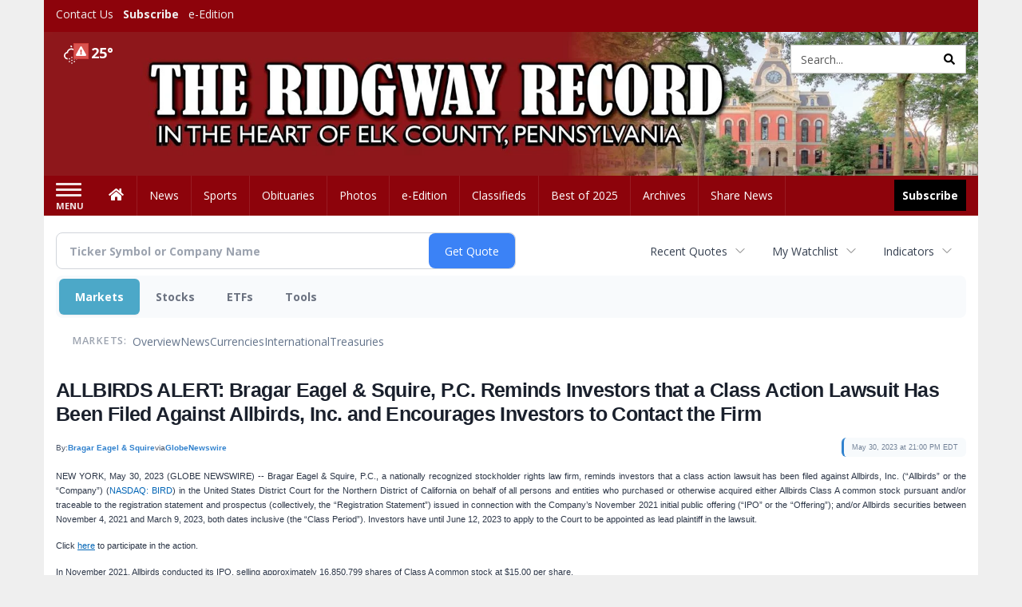

--- FILE ---
content_type: text/html; charset=utf-8
request_url: https://www.google.com/recaptcha/enterprise/anchor?ar=1&k=6LdF3BEhAAAAAEQUmLciJe0QwaHESwQFc2vwCWqh&co=aHR0cHM6Ly9idXNpbmVzcy5yaWRnd2F5cmVjb3JkLmNvbTo0NDM.&hl=en&v=PoyoqOPhxBO7pBk68S4YbpHZ&size=invisible&anchor-ms=20000&execute-ms=30000&cb=8r8vzde2wyza
body_size: 48706
content:
<!DOCTYPE HTML><html dir="ltr" lang="en"><head><meta http-equiv="Content-Type" content="text/html; charset=UTF-8">
<meta http-equiv="X-UA-Compatible" content="IE=edge">
<title>reCAPTCHA</title>
<style type="text/css">
/* cyrillic-ext */
@font-face {
  font-family: 'Roboto';
  font-style: normal;
  font-weight: 400;
  font-stretch: 100%;
  src: url(//fonts.gstatic.com/s/roboto/v48/KFO7CnqEu92Fr1ME7kSn66aGLdTylUAMa3GUBHMdazTgWw.woff2) format('woff2');
  unicode-range: U+0460-052F, U+1C80-1C8A, U+20B4, U+2DE0-2DFF, U+A640-A69F, U+FE2E-FE2F;
}
/* cyrillic */
@font-face {
  font-family: 'Roboto';
  font-style: normal;
  font-weight: 400;
  font-stretch: 100%;
  src: url(//fonts.gstatic.com/s/roboto/v48/KFO7CnqEu92Fr1ME7kSn66aGLdTylUAMa3iUBHMdazTgWw.woff2) format('woff2');
  unicode-range: U+0301, U+0400-045F, U+0490-0491, U+04B0-04B1, U+2116;
}
/* greek-ext */
@font-face {
  font-family: 'Roboto';
  font-style: normal;
  font-weight: 400;
  font-stretch: 100%;
  src: url(//fonts.gstatic.com/s/roboto/v48/KFO7CnqEu92Fr1ME7kSn66aGLdTylUAMa3CUBHMdazTgWw.woff2) format('woff2');
  unicode-range: U+1F00-1FFF;
}
/* greek */
@font-face {
  font-family: 'Roboto';
  font-style: normal;
  font-weight: 400;
  font-stretch: 100%;
  src: url(//fonts.gstatic.com/s/roboto/v48/KFO7CnqEu92Fr1ME7kSn66aGLdTylUAMa3-UBHMdazTgWw.woff2) format('woff2');
  unicode-range: U+0370-0377, U+037A-037F, U+0384-038A, U+038C, U+038E-03A1, U+03A3-03FF;
}
/* math */
@font-face {
  font-family: 'Roboto';
  font-style: normal;
  font-weight: 400;
  font-stretch: 100%;
  src: url(//fonts.gstatic.com/s/roboto/v48/KFO7CnqEu92Fr1ME7kSn66aGLdTylUAMawCUBHMdazTgWw.woff2) format('woff2');
  unicode-range: U+0302-0303, U+0305, U+0307-0308, U+0310, U+0312, U+0315, U+031A, U+0326-0327, U+032C, U+032F-0330, U+0332-0333, U+0338, U+033A, U+0346, U+034D, U+0391-03A1, U+03A3-03A9, U+03B1-03C9, U+03D1, U+03D5-03D6, U+03F0-03F1, U+03F4-03F5, U+2016-2017, U+2034-2038, U+203C, U+2040, U+2043, U+2047, U+2050, U+2057, U+205F, U+2070-2071, U+2074-208E, U+2090-209C, U+20D0-20DC, U+20E1, U+20E5-20EF, U+2100-2112, U+2114-2115, U+2117-2121, U+2123-214F, U+2190, U+2192, U+2194-21AE, U+21B0-21E5, U+21F1-21F2, U+21F4-2211, U+2213-2214, U+2216-22FF, U+2308-230B, U+2310, U+2319, U+231C-2321, U+2336-237A, U+237C, U+2395, U+239B-23B7, U+23D0, U+23DC-23E1, U+2474-2475, U+25AF, U+25B3, U+25B7, U+25BD, U+25C1, U+25CA, U+25CC, U+25FB, U+266D-266F, U+27C0-27FF, U+2900-2AFF, U+2B0E-2B11, U+2B30-2B4C, U+2BFE, U+3030, U+FF5B, U+FF5D, U+1D400-1D7FF, U+1EE00-1EEFF;
}
/* symbols */
@font-face {
  font-family: 'Roboto';
  font-style: normal;
  font-weight: 400;
  font-stretch: 100%;
  src: url(//fonts.gstatic.com/s/roboto/v48/KFO7CnqEu92Fr1ME7kSn66aGLdTylUAMaxKUBHMdazTgWw.woff2) format('woff2');
  unicode-range: U+0001-000C, U+000E-001F, U+007F-009F, U+20DD-20E0, U+20E2-20E4, U+2150-218F, U+2190, U+2192, U+2194-2199, U+21AF, U+21E6-21F0, U+21F3, U+2218-2219, U+2299, U+22C4-22C6, U+2300-243F, U+2440-244A, U+2460-24FF, U+25A0-27BF, U+2800-28FF, U+2921-2922, U+2981, U+29BF, U+29EB, U+2B00-2BFF, U+4DC0-4DFF, U+FFF9-FFFB, U+10140-1018E, U+10190-1019C, U+101A0, U+101D0-101FD, U+102E0-102FB, U+10E60-10E7E, U+1D2C0-1D2D3, U+1D2E0-1D37F, U+1F000-1F0FF, U+1F100-1F1AD, U+1F1E6-1F1FF, U+1F30D-1F30F, U+1F315, U+1F31C, U+1F31E, U+1F320-1F32C, U+1F336, U+1F378, U+1F37D, U+1F382, U+1F393-1F39F, U+1F3A7-1F3A8, U+1F3AC-1F3AF, U+1F3C2, U+1F3C4-1F3C6, U+1F3CA-1F3CE, U+1F3D4-1F3E0, U+1F3ED, U+1F3F1-1F3F3, U+1F3F5-1F3F7, U+1F408, U+1F415, U+1F41F, U+1F426, U+1F43F, U+1F441-1F442, U+1F444, U+1F446-1F449, U+1F44C-1F44E, U+1F453, U+1F46A, U+1F47D, U+1F4A3, U+1F4B0, U+1F4B3, U+1F4B9, U+1F4BB, U+1F4BF, U+1F4C8-1F4CB, U+1F4D6, U+1F4DA, U+1F4DF, U+1F4E3-1F4E6, U+1F4EA-1F4ED, U+1F4F7, U+1F4F9-1F4FB, U+1F4FD-1F4FE, U+1F503, U+1F507-1F50B, U+1F50D, U+1F512-1F513, U+1F53E-1F54A, U+1F54F-1F5FA, U+1F610, U+1F650-1F67F, U+1F687, U+1F68D, U+1F691, U+1F694, U+1F698, U+1F6AD, U+1F6B2, U+1F6B9-1F6BA, U+1F6BC, U+1F6C6-1F6CF, U+1F6D3-1F6D7, U+1F6E0-1F6EA, U+1F6F0-1F6F3, U+1F6F7-1F6FC, U+1F700-1F7FF, U+1F800-1F80B, U+1F810-1F847, U+1F850-1F859, U+1F860-1F887, U+1F890-1F8AD, U+1F8B0-1F8BB, U+1F8C0-1F8C1, U+1F900-1F90B, U+1F93B, U+1F946, U+1F984, U+1F996, U+1F9E9, U+1FA00-1FA6F, U+1FA70-1FA7C, U+1FA80-1FA89, U+1FA8F-1FAC6, U+1FACE-1FADC, U+1FADF-1FAE9, U+1FAF0-1FAF8, U+1FB00-1FBFF;
}
/* vietnamese */
@font-face {
  font-family: 'Roboto';
  font-style: normal;
  font-weight: 400;
  font-stretch: 100%;
  src: url(//fonts.gstatic.com/s/roboto/v48/KFO7CnqEu92Fr1ME7kSn66aGLdTylUAMa3OUBHMdazTgWw.woff2) format('woff2');
  unicode-range: U+0102-0103, U+0110-0111, U+0128-0129, U+0168-0169, U+01A0-01A1, U+01AF-01B0, U+0300-0301, U+0303-0304, U+0308-0309, U+0323, U+0329, U+1EA0-1EF9, U+20AB;
}
/* latin-ext */
@font-face {
  font-family: 'Roboto';
  font-style: normal;
  font-weight: 400;
  font-stretch: 100%;
  src: url(//fonts.gstatic.com/s/roboto/v48/KFO7CnqEu92Fr1ME7kSn66aGLdTylUAMa3KUBHMdazTgWw.woff2) format('woff2');
  unicode-range: U+0100-02BA, U+02BD-02C5, U+02C7-02CC, U+02CE-02D7, U+02DD-02FF, U+0304, U+0308, U+0329, U+1D00-1DBF, U+1E00-1E9F, U+1EF2-1EFF, U+2020, U+20A0-20AB, U+20AD-20C0, U+2113, U+2C60-2C7F, U+A720-A7FF;
}
/* latin */
@font-face {
  font-family: 'Roboto';
  font-style: normal;
  font-weight: 400;
  font-stretch: 100%;
  src: url(//fonts.gstatic.com/s/roboto/v48/KFO7CnqEu92Fr1ME7kSn66aGLdTylUAMa3yUBHMdazQ.woff2) format('woff2');
  unicode-range: U+0000-00FF, U+0131, U+0152-0153, U+02BB-02BC, U+02C6, U+02DA, U+02DC, U+0304, U+0308, U+0329, U+2000-206F, U+20AC, U+2122, U+2191, U+2193, U+2212, U+2215, U+FEFF, U+FFFD;
}
/* cyrillic-ext */
@font-face {
  font-family: 'Roboto';
  font-style: normal;
  font-weight: 500;
  font-stretch: 100%;
  src: url(//fonts.gstatic.com/s/roboto/v48/KFO7CnqEu92Fr1ME7kSn66aGLdTylUAMa3GUBHMdazTgWw.woff2) format('woff2');
  unicode-range: U+0460-052F, U+1C80-1C8A, U+20B4, U+2DE0-2DFF, U+A640-A69F, U+FE2E-FE2F;
}
/* cyrillic */
@font-face {
  font-family: 'Roboto';
  font-style: normal;
  font-weight: 500;
  font-stretch: 100%;
  src: url(//fonts.gstatic.com/s/roboto/v48/KFO7CnqEu92Fr1ME7kSn66aGLdTylUAMa3iUBHMdazTgWw.woff2) format('woff2');
  unicode-range: U+0301, U+0400-045F, U+0490-0491, U+04B0-04B1, U+2116;
}
/* greek-ext */
@font-face {
  font-family: 'Roboto';
  font-style: normal;
  font-weight: 500;
  font-stretch: 100%;
  src: url(//fonts.gstatic.com/s/roboto/v48/KFO7CnqEu92Fr1ME7kSn66aGLdTylUAMa3CUBHMdazTgWw.woff2) format('woff2');
  unicode-range: U+1F00-1FFF;
}
/* greek */
@font-face {
  font-family: 'Roboto';
  font-style: normal;
  font-weight: 500;
  font-stretch: 100%;
  src: url(//fonts.gstatic.com/s/roboto/v48/KFO7CnqEu92Fr1ME7kSn66aGLdTylUAMa3-UBHMdazTgWw.woff2) format('woff2');
  unicode-range: U+0370-0377, U+037A-037F, U+0384-038A, U+038C, U+038E-03A1, U+03A3-03FF;
}
/* math */
@font-face {
  font-family: 'Roboto';
  font-style: normal;
  font-weight: 500;
  font-stretch: 100%;
  src: url(//fonts.gstatic.com/s/roboto/v48/KFO7CnqEu92Fr1ME7kSn66aGLdTylUAMawCUBHMdazTgWw.woff2) format('woff2');
  unicode-range: U+0302-0303, U+0305, U+0307-0308, U+0310, U+0312, U+0315, U+031A, U+0326-0327, U+032C, U+032F-0330, U+0332-0333, U+0338, U+033A, U+0346, U+034D, U+0391-03A1, U+03A3-03A9, U+03B1-03C9, U+03D1, U+03D5-03D6, U+03F0-03F1, U+03F4-03F5, U+2016-2017, U+2034-2038, U+203C, U+2040, U+2043, U+2047, U+2050, U+2057, U+205F, U+2070-2071, U+2074-208E, U+2090-209C, U+20D0-20DC, U+20E1, U+20E5-20EF, U+2100-2112, U+2114-2115, U+2117-2121, U+2123-214F, U+2190, U+2192, U+2194-21AE, U+21B0-21E5, U+21F1-21F2, U+21F4-2211, U+2213-2214, U+2216-22FF, U+2308-230B, U+2310, U+2319, U+231C-2321, U+2336-237A, U+237C, U+2395, U+239B-23B7, U+23D0, U+23DC-23E1, U+2474-2475, U+25AF, U+25B3, U+25B7, U+25BD, U+25C1, U+25CA, U+25CC, U+25FB, U+266D-266F, U+27C0-27FF, U+2900-2AFF, U+2B0E-2B11, U+2B30-2B4C, U+2BFE, U+3030, U+FF5B, U+FF5D, U+1D400-1D7FF, U+1EE00-1EEFF;
}
/* symbols */
@font-face {
  font-family: 'Roboto';
  font-style: normal;
  font-weight: 500;
  font-stretch: 100%;
  src: url(//fonts.gstatic.com/s/roboto/v48/KFO7CnqEu92Fr1ME7kSn66aGLdTylUAMaxKUBHMdazTgWw.woff2) format('woff2');
  unicode-range: U+0001-000C, U+000E-001F, U+007F-009F, U+20DD-20E0, U+20E2-20E4, U+2150-218F, U+2190, U+2192, U+2194-2199, U+21AF, U+21E6-21F0, U+21F3, U+2218-2219, U+2299, U+22C4-22C6, U+2300-243F, U+2440-244A, U+2460-24FF, U+25A0-27BF, U+2800-28FF, U+2921-2922, U+2981, U+29BF, U+29EB, U+2B00-2BFF, U+4DC0-4DFF, U+FFF9-FFFB, U+10140-1018E, U+10190-1019C, U+101A0, U+101D0-101FD, U+102E0-102FB, U+10E60-10E7E, U+1D2C0-1D2D3, U+1D2E0-1D37F, U+1F000-1F0FF, U+1F100-1F1AD, U+1F1E6-1F1FF, U+1F30D-1F30F, U+1F315, U+1F31C, U+1F31E, U+1F320-1F32C, U+1F336, U+1F378, U+1F37D, U+1F382, U+1F393-1F39F, U+1F3A7-1F3A8, U+1F3AC-1F3AF, U+1F3C2, U+1F3C4-1F3C6, U+1F3CA-1F3CE, U+1F3D4-1F3E0, U+1F3ED, U+1F3F1-1F3F3, U+1F3F5-1F3F7, U+1F408, U+1F415, U+1F41F, U+1F426, U+1F43F, U+1F441-1F442, U+1F444, U+1F446-1F449, U+1F44C-1F44E, U+1F453, U+1F46A, U+1F47D, U+1F4A3, U+1F4B0, U+1F4B3, U+1F4B9, U+1F4BB, U+1F4BF, U+1F4C8-1F4CB, U+1F4D6, U+1F4DA, U+1F4DF, U+1F4E3-1F4E6, U+1F4EA-1F4ED, U+1F4F7, U+1F4F9-1F4FB, U+1F4FD-1F4FE, U+1F503, U+1F507-1F50B, U+1F50D, U+1F512-1F513, U+1F53E-1F54A, U+1F54F-1F5FA, U+1F610, U+1F650-1F67F, U+1F687, U+1F68D, U+1F691, U+1F694, U+1F698, U+1F6AD, U+1F6B2, U+1F6B9-1F6BA, U+1F6BC, U+1F6C6-1F6CF, U+1F6D3-1F6D7, U+1F6E0-1F6EA, U+1F6F0-1F6F3, U+1F6F7-1F6FC, U+1F700-1F7FF, U+1F800-1F80B, U+1F810-1F847, U+1F850-1F859, U+1F860-1F887, U+1F890-1F8AD, U+1F8B0-1F8BB, U+1F8C0-1F8C1, U+1F900-1F90B, U+1F93B, U+1F946, U+1F984, U+1F996, U+1F9E9, U+1FA00-1FA6F, U+1FA70-1FA7C, U+1FA80-1FA89, U+1FA8F-1FAC6, U+1FACE-1FADC, U+1FADF-1FAE9, U+1FAF0-1FAF8, U+1FB00-1FBFF;
}
/* vietnamese */
@font-face {
  font-family: 'Roboto';
  font-style: normal;
  font-weight: 500;
  font-stretch: 100%;
  src: url(//fonts.gstatic.com/s/roboto/v48/KFO7CnqEu92Fr1ME7kSn66aGLdTylUAMa3OUBHMdazTgWw.woff2) format('woff2');
  unicode-range: U+0102-0103, U+0110-0111, U+0128-0129, U+0168-0169, U+01A0-01A1, U+01AF-01B0, U+0300-0301, U+0303-0304, U+0308-0309, U+0323, U+0329, U+1EA0-1EF9, U+20AB;
}
/* latin-ext */
@font-face {
  font-family: 'Roboto';
  font-style: normal;
  font-weight: 500;
  font-stretch: 100%;
  src: url(//fonts.gstatic.com/s/roboto/v48/KFO7CnqEu92Fr1ME7kSn66aGLdTylUAMa3KUBHMdazTgWw.woff2) format('woff2');
  unicode-range: U+0100-02BA, U+02BD-02C5, U+02C7-02CC, U+02CE-02D7, U+02DD-02FF, U+0304, U+0308, U+0329, U+1D00-1DBF, U+1E00-1E9F, U+1EF2-1EFF, U+2020, U+20A0-20AB, U+20AD-20C0, U+2113, U+2C60-2C7F, U+A720-A7FF;
}
/* latin */
@font-face {
  font-family: 'Roboto';
  font-style: normal;
  font-weight: 500;
  font-stretch: 100%;
  src: url(//fonts.gstatic.com/s/roboto/v48/KFO7CnqEu92Fr1ME7kSn66aGLdTylUAMa3yUBHMdazQ.woff2) format('woff2');
  unicode-range: U+0000-00FF, U+0131, U+0152-0153, U+02BB-02BC, U+02C6, U+02DA, U+02DC, U+0304, U+0308, U+0329, U+2000-206F, U+20AC, U+2122, U+2191, U+2193, U+2212, U+2215, U+FEFF, U+FFFD;
}
/* cyrillic-ext */
@font-face {
  font-family: 'Roboto';
  font-style: normal;
  font-weight: 900;
  font-stretch: 100%;
  src: url(//fonts.gstatic.com/s/roboto/v48/KFO7CnqEu92Fr1ME7kSn66aGLdTylUAMa3GUBHMdazTgWw.woff2) format('woff2');
  unicode-range: U+0460-052F, U+1C80-1C8A, U+20B4, U+2DE0-2DFF, U+A640-A69F, U+FE2E-FE2F;
}
/* cyrillic */
@font-face {
  font-family: 'Roboto';
  font-style: normal;
  font-weight: 900;
  font-stretch: 100%;
  src: url(//fonts.gstatic.com/s/roboto/v48/KFO7CnqEu92Fr1ME7kSn66aGLdTylUAMa3iUBHMdazTgWw.woff2) format('woff2');
  unicode-range: U+0301, U+0400-045F, U+0490-0491, U+04B0-04B1, U+2116;
}
/* greek-ext */
@font-face {
  font-family: 'Roboto';
  font-style: normal;
  font-weight: 900;
  font-stretch: 100%;
  src: url(//fonts.gstatic.com/s/roboto/v48/KFO7CnqEu92Fr1ME7kSn66aGLdTylUAMa3CUBHMdazTgWw.woff2) format('woff2');
  unicode-range: U+1F00-1FFF;
}
/* greek */
@font-face {
  font-family: 'Roboto';
  font-style: normal;
  font-weight: 900;
  font-stretch: 100%;
  src: url(//fonts.gstatic.com/s/roboto/v48/KFO7CnqEu92Fr1ME7kSn66aGLdTylUAMa3-UBHMdazTgWw.woff2) format('woff2');
  unicode-range: U+0370-0377, U+037A-037F, U+0384-038A, U+038C, U+038E-03A1, U+03A3-03FF;
}
/* math */
@font-face {
  font-family: 'Roboto';
  font-style: normal;
  font-weight: 900;
  font-stretch: 100%;
  src: url(//fonts.gstatic.com/s/roboto/v48/KFO7CnqEu92Fr1ME7kSn66aGLdTylUAMawCUBHMdazTgWw.woff2) format('woff2');
  unicode-range: U+0302-0303, U+0305, U+0307-0308, U+0310, U+0312, U+0315, U+031A, U+0326-0327, U+032C, U+032F-0330, U+0332-0333, U+0338, U+033A, U+0346, U+034D, U+0391-03A1, U+03A3-03A9, U+03B1-03C9, U+03D1, U+03D5-03D6, U+03F0-03F1, U+03F4-03F5, U+2016-2017, U+2034-2038, U+203C, U+2040, U+2043, U+2047, U+2050, U+2057, U+205F, U+2070-2071, U+2074-208E, U+2090-209C, U+20D0-20DC, U+20E1, U+20E5-20EF, U+2100-2112, U+2114-2115, U+2117-2121, U+2123-214F, U+2190, U+2192, U+2194-21AE, U+21B0-21E5, U+21F1-21F2, U+21F4-2211, U+2213-2214, U+2216-22FF, U+2308-230B, U+2310, U+2319, U+231C-2321, U+2336-237A, U+237C, U+2395, U+239B-23B7, U+23D0, U+23DC-23E1, U+2474-2475, U+25AF, U+25B3, U+25B7, U+25BD, U+25C1, U+25CA, U+25CC, U+25FB, U+266D-266F, U+27C0-27FF, U+2900-2AFF, U+2B0E-2B11, U+2B30-2B4C, U+2BFE, U+3030, U+FF5B, U+FF5D, U+1D400-1D7FF, U+1EE00-1EEFF;
}
/* symbols */
@font-face {
  font-family: 'Roboto';
  font-style: normal;
  font-weight: 900;
  font-stretch: 100%;
  src: url(//fonts.gstatic.com/s/roboto/v48/KFO7CnqEu92Fr1ME7kSn66aGLdTylUAMaxKUBHMdazTgWw.woff2) format('woff2');
  unicode-range: U+0001-000C, U+000E-001F, U+007F-009F, U+20DD-20E0, U+20E2-20E4, U+2150-218F, U+2190, U+2192, U+2194-2199, U+21AF, U+21E6-21F0, U+21F3, U+2218-2219, U+2299, U+22C4-22C6, U+2300-243F, U+2440-244A, U+2460-24FF, U+25A0-27BF, U+2800-28FF, U+2921-2922, U+2981, U+29BF, U+29EB, U+2B00-2BFF, U+4DC0-4DFF, U+FFF9-FFFB, U+10140-1018E, U+10190-1019C, U+101A0, U+101D0-101FD, U+102E0-102FB, U+10E60-10E7E, U+1D2C0-1D2D3, U+1D2E0-1D37F, U+1F000-1F0FF, U+1F100-1F1AD, U+1F1E6-1F1FF, U+1F30D-1F30F, U+1F315, U+1F31C, U+1F31E, U+1F320-1F32C, U+1F336, U+1F378, U+1F37D, U+1F382, U+1F393-1F39F, U+1F3A7-1F3A8, U+1F3AC-1F3AF, U+1F3C2, U+1F3C4-1F3C6, U+1F3CA-1F3CE, U+1F3D4-1F3E0, U+1F3ED, U+1F3F1-1F3F3, U+1F3F5-1F3F7, U+1F408, U+1F415, U+1F41F, U+1F426, U+1F43F, U+1F441-1F442, U+1F444, U+1F446-1F449, U+1F44C-1F44E, U+1F453, U+1F46A, U+1F47D, U+1F4A3, U+1F4B0, U+1F4B3, U+1F4B9, U+1F4BB, U+1F4BF, U+1F4C8-1F4CB, U+1F4D6, U+1F4DA, U+1F4DF, U+1F4E3-1F4E6, U+1F4EA-1F4ED, U+1F4F7, U+1F4F9-1F4FB, U+1F4FD-1F4FE, U+1F503, U+1F507-1F50B, U+1F50D, U+1F512-1F513, U+1F53E-1F54A, U+1F54F-1F5FA, U+1F610, U+1F650-1F67F, U+1F687, U+1F68D, U+1F691, U+1F694, U+1F698, U+1F6AD, U+1F6B2, U+1F6B9-1F6BA, U+1F6BC, U+1F6C6-1F6CF, U+1F6D3-1F6D7, U+1F6E0-1F6EA, U+1F6F0-1F6F3, U+1F6F7-1F6FC, U+1F700-1F7FF, U+1F800-1F80B, U+1F810-1F847, U+1F850-1F859, U+1F860-1F887, U+1F890-1F8AD, U+1F8B0-1F8BB, U+1F8C0-1F8C1, U+1F900-1F90B, U+1F93B, U+1F946, U+1F984, U+1F996, U+1F9E9, U+1FA00-1FA6F, U+1FA70-1FA7C, U+1FA80-1FA89, U+1FA8F-1FAC6, U+1FACE-1FADC, U+1FADF-1FAE9, U+1FAF0-1FAF8, U+1FB00-1FBFF;
}
/* vietnamese */
@font-face {
  font-family: 'Roboto';
  font-style: normal;
  font-weight: 900;
  font-stretch: 100%;
  src: url(//fonts.gstatic.com/s/roboto/v48/KFO7CnqEu92Fr1ME7kSn66aGLdTylUAMa3OUBHMdazTgWw.woff2) format('woff2');
  unicode-range: U+0102-0103, U+0110-0111, U+0128-0129, U+0168-0169, U+01A0-01A1, U+01AF-01B0, U+0300-0301, U+0303-0304, U+0308-0309, U+0323, U+0329, U+1EA0-1EF9, U+20AB;
}
/* latin-ext */
@font-face {
  font-family: 'Roboto';
  font-style: normal;
  font-weight: 900;
  font-stretch: 100%;
  src: url(//fonts.gstatic.com/s/roboto/v48/KFO7CnqEu92Fr1ME7kSn66aGLdTylUAMa3KUBHMdazTgWw.woff2) format('woff2');
  unicode-range: U+0100-02BA, U+02BD-02C5, U+02C7-02CC, U+02CE-02D7, U+02DD-02FF, U+0304, U+0308, U+0329, U+1D00-1DBF, U+1E00-1E9F, U+1EF2-1EFF, U+2020, U+20A0-20AB, U+20AD-20C0, U+2113, U+2C60-2C7F, U+A720-A7FF;
}
/* latin */
@font-face {
  font-family: 'Roboto';
  font-style: normal;
  font-weight: 900;
  font-stretch: 100%;
  src: url(//fonts.gstatic.com/s/roboto/v48/KFO7CnqEu92Fr1ME7kSn66aGLdTylUAMa3yUBHMdazQ.woff2) format('woff2');
  unicode-range: U+0000-00FF, U+0131, U+0152-0153, U+02BB-02BC, U+02C6, U+02DA, U+02DC, U+0304, U+0308, U+0329, U+2000-206F, U+20AC, U+2122, U+2191, U+2193, U+2212, U+2215, U+FEFF, U+FFFD;
}

</style>
<link rel="stylesheet" type="text/css" href="https://www.gstatic.com/recaptcha/releases/PoyoqOPhxBO7pBk68S4YbpHZ/styles__ltr.css">
<script nonce="If8JThcY4OAisgDBwEMXag" type="text/javascript">window['__recaptcha_api'] = 'https://www.google.com/recaptcha/enterprise/';</script>
<script type="text/javascript" src="https://www.gstatic.com/recaptcha/releases/PoyoqOPhxBO7pBk68S4YbpHZ/recaptcha__en.js" nonce="If8JThcY4OAisgDBwEMXag">
      
    </script></head>
<body><div id="rc-anchor-alert" class="rc-anchor-alert"></div>
<input type="hidden" id="recaptcha-token" value="[base64]">
<script type="text/javascript" nonce="If8JThcY4OAisgDBwEMXag">
      recaptcha.anchor.Main.init("[\x22ainput\x22,[\x22bgdata\x22,\x22\x22,\[base64]/[base64]/MjU1Ong/[base64]/[base64]/[base64]/[base64]/[base64]/[base64]/[base64]/[base64]/[base64]/[base64]/[base64]/[base64]/[base64]/[base64]/[base64]\\u003d\x22,\[base64]\x22,\x22wpDClcKeczU+wpzCkEfDpmg8wr3Cr8KiwoMNBsKHw4drM8KewqMICsKbwrDCkMKWaMO0KMKEw5fCjXnDocKDw7oNZ8OPOsK+RsOcw7nCg8ODCcOiUgjDvjQvw65Bw7LDrMOrJcOoOsOjJsOaIWEYVTbCpwbCi8KoBy5Ow5oVw4fDhX59KwLCjAtodsO/P8Olw5nDhMO1wo3CpDfCtWrDmmJKw5nCphDChMOswo3DpD/Dq8K1wpJiw6d/w5Aqw7Q6OjXCrBfDm0Mjw5HCugpCC8OhwpEgwp5UCMKbw6zCmsOiPsK9wr7Dgg3CmjfCnDbDlsKbOyUuwqhLWXInwpTDonokIhvCk8KOK8KXNXfDvMOER8OUUsKmQ2fDvCXCrMObXUsmXsO6c8KRwo7DsX/Ds2ENwqrDhMOqbcOhw53CoXPDicODw5XDvsKALsOVwrvDoRRtw6pyI8KRw5nDmXdSSW3DiDtNw6/CjsKeVsO1w5zDrMK6CMK0w4thTMOhVsKQIcK7NkYgwplqwot+woRxwpnDhmRwwrZRQVHCrkwzwrHDsMOUGQglf3FVYyLDhMOOwonDoj5Hw5MgHxxzAnBGwrM9W3kSIU0DCk/ChBRDw6nDpybCt8Krw53Cmnx7LnAowpDDiHHCjsOrw6Z9w7xdw7XDqMKwwoMvWTjCh8K3woA1woRnwpXCs8KGw4rDjm9XezZgw6xVGXAhVBzDn8Kuwrt+YXdGR0k/wq3CtGTDt2zDkgrCuC/DkMKnXjo6w7HDug1qw4XCi8OIByXDm8OHUsKhwpJnYsKyw7RFPjTDsH7Do3zDlEpjwolhw7cbT8Kxw6kuwqpBIiZIw7XCpgzDqEU/w5JnZDnCoMK7ciI0wpkyW8O0ZsO+wo3DiMKDZ01twpsBwq0sCcOZw4ILNsKhw4t3asKRwp1kZ8OWwowdFcKyB8ORPsK5G8OwZ8OyMQjCqsKsw69rwq/DpDPCs0nChsKswq0XZVkWF0fCk8OywoDDiAzCrsKTfMKQExEcSsKmwqdAEMOKwoMYTMOQwrFfW8OhDsOqw4YwI8KJCcOTwr3CmX5Ow7wYX1zDuVPCm8KmwqHDkmY4KCjDscObwoA9w4XCrcOHw6jDq0nCogs9IH08D8OzwrRraMOKw53ClsKIXsKhDcKowqcZwp/DgVTCgcK3eEkVGAbDvsK9F8OIwo7Dh8KSZD/CjQXDsXlsw7LChsO9w5wXwrPCqm7Dq3LDpCVZR3c2E8KebsOlVsOnw5gkwrEJJyDDrGc7w5dvB2HDsMO9wpR6bMK3woc5WVtGwrhFw4Y6aMO8fRjDtm8sfMO2FBAZTcKawqgcw7nDuMOCWxHDixzDkS/ChcO5MyfCrsOuw6vDnG/CnsOjwpTDsQtYw4/CvMOmMT1ywqI8w4ABHR/DmVxLMcOkwoJ8wp/DmhV1woN+acORQMKgwpLCkcKRwrbCg2sswqBRwrvCgMOKwqbDrW7DucOMCMKlwqjDuXVnDXYRLyHCiMKtwq1Fw61iwoQTCcKpecKAwpnDoCbCuyQBw559L2/Dn8KawqV6fm92IMK3wpNSYcKEZVFPw5UwwqEiIA3CisOzw7HCgcO+aAx/[base64]/wrw0eyxQw5LDjRrDiMOXw7vDl8OJasOMwonCnMKzwpvCo11Hwp8PIMOnwrpOwpp1w67DhMOXLGfCpHjCuih2wrQHIcO/woTDrcKxWMO2w43CoMK1w5h0PTXDpcK9wo3DqMO7W3nCu3V/wqrDqCsuw7vClHfDvHd8cB5TZMOMen9CXUDDjWLCtsOlwpDCpsKFKW3DhRLDow85DBrChMOywqpDwop9w60qwqYsMwHCsGLCjcO7Y8O2esKoSR56wp/CuFhQw4jCnHrCusKfecOnew/Cs8OfwrXDi8Khw6QBw6nCpsOQwqbCqlBewrdqFUfDlcOTw6TCmsKYMSMZPAc6wow6fMKvwpddLcOxw6zDssK4wpLDgsKvw5ZVw7rCpcOmwrtRw6h7woLCrVMUdcKJPm1Ewp3CvcOtwqBewpkGw4TDumMVB8KfS8OvaG19KH1UeS5kA1bCnz/DnVfCg8KSw6Vywq/DmsOxTk8SciR/[base64]/VDLCj8Kcw5kWB8KMd8OWdDJyw6RuwpHCojbCjcK6w5PDtcKIw7PDvRonwqTCuRw8wqvDv8KJacKuw6jCkcK3UmzDt8KtYMK5DsKDw7pCC8OHQHvDh8KdJTLDpcO+wofDpcO0HMKOw63DpE/Ct8OUUMKOwpsjLzLDs8O2GsObwqplwrFvw4MnMsKedVdawr9Yw4wMP8KSw47Dq2gsQcOcbwB8wrTCscOvwogZw4sZw6wfwqHDg8KZY8OGFcOzwqh+wo/CnFjCtsO7KEpYYsOERMKffl9wVUvCv8Ood8KKw58CD8K1wqRmwrZywqxDdMKjwpzClsOPwqY1BMKCTMOiTyfCnsKlwpHCjMOHwprChGEeWsKfwprDq0Mdw63CusKRU8Ohw6jCg8O5SXF5w6fCjyJRwr3CvsKrQls9fcOddBLDl8Oewq/DkiFGEMKyFF7Dl8KEcyEEGMO5QUdCw6vCq0ckw4I9Mn7CiMKWwrDDpsOdwrjCp8OifMKLw77CtsKPbMKPw7/DrMKwwrTDr0AOO8OtwqbDhMOhw6AJOjwrTsOfw6bDpRp/w4ZUw5LDlhZdwo3DnULCmMKFw5/Ds8OGwpnCscKtVcOMZ8KLUMOFw6R1wrtow6F0w67DisOVw4kfJsKbX3bDoBfCsCbCqcK/wpHCnirCpsO0W2hpfnvClQnDoMOKKcKpR3HCm8K/Fnw0V8O1WUPCjMKVFMOdw41rY3g7w5XDpcKhwrHDnjU1w4DDisK9N8KjD8K5QX3DmmN1DSzDpkPClinDoig8wr5jE8O3w79jUsO9bcOsWcONwoAWezvDscOCwpNOAMOSw59gwovCpz5Lw7XDmzJuYXV9HyLCnsOkw44mwoDCssOLw4F/[base64]/CiH9EwpzCr8OgMANqw64nwr7CksKLwrs/McKPwo0iwqPDs8O2NcKGP8OTw6gQDjTCjsOaw7I/DzvDgnHCrwEcw6bCkk0uwqHCgcO2KcKlIyEDwqrDqcKqZWfDr8K4ZUfCiU7DohjDqjpscsO/GcObasOWw5Z5w5UwwrzDjcKzwojCujjCq8OXwqFTw73DhEXDv3hcMQkEJCXCk8KtwrQFG8Odw5hTwqIrwqIcbcKfw4nCmsO3QhlZCMKXwpx/w6jCrSkfbMOjVDzDg8OTLMOxTMOUw5YSw71qZcKGDsKxD8KWw7HDssKkwpTCm8OiEWrCvMOmw4YLw4jDrVZTwrdQwrXDuCcswrjCi0ckwqLDncKRBwofPMKrw4V/F2XDo0rDr8Kiwr4mwrTCo1nDrcKhw5E4dwsrwrkAw6rCq8KxRcKqwqTDoMKyw70YwonCm8OWwplPMsOnwpgkw4zDjS0KCiE6w7rDkHQFw6jCjMKjFMOsw410TsOLL8OCwoIEw6HDi8K5w6jClhbClBTCsCzDnDDDhsODcX7CrMOPwp9uOErCmRTCq17DoQ/Dih09wqzCgMKVBBpAw5EWw5bDjMOFwp44A8O/[base64]/CusKSKzjDj8KCSUsmwox9MMOxwrDDjMOnwqZ1AmFVwqRzf8K7Ly3Dg8KDwqMPw5DDjMODLsKWOMOdYcO2OsKVw6PCoMOIwobDs3DCk8OzccKUwrAoWCzDjQjCrsKhw4/CjcK0woHDl27DicKtwqkLYsOgPMKzFyUzw697w4oQPHg3KsOsXjvCpjTCosOoeDHCji7DjEUFEcO4wpLChsObw6tHw4k5w69YWcOAUcK0ScKNw4sMS8Kbw5w3DBzCvcKfYsKJw6/Ct8OSL8KQCHLCtkBmw69CdTnCoAI8CMKCwozCpU3CgzVwAcKtRXrCsDPCnMOmScOtwqbDlHUJA8OBFMKMwo4swoPDlljDoxU5w57Dp8Kid8OgEMOBw41/w5xgasOYFQI5w4h9LBjDn8KSw513HMOpwqrDhx1EKMOFw67Dp8Ovw4HCmXAyEsOMEcKCwq9hD1IuwoAGwoTDpsO1wpcYYzLCiDHDocKFw5FTwpVHw6PCjjhQI8ORWQphw6fDtE3Dv8OTw6dCwp7ChMO/[base64]/ClCY3w4fDlsOvfDTCvUg9HXPCin/Dn8O6w5lSFinDjmvDlsODwqMbwpvDlFHDjDoIwqTCpDvDh8KSPlxiNmHCgn3Dv8OewrjCscKZfHLCp1XDt8O5V8OCw43Cmzhqw6IMJMKqShVUU8K4w5UYwoPDpE14SMKnLhoLw4XDncKEwqfDlcKqw53ChcKIw7I0OMKywpV/[base64]/[base64]/[base64]/DjMOkaMKXwqDCh8KcejTDuUzCp8KnPcOswqLCpThnw73CpcOww6x0D8KQTmrCnMKBRGVbw4DCnhhlS8OkwpVHJMKWwrxXw5M1w7MDwrwFdsKnw4PCqMKRwq3DgMKDBEfCvmbCl17CvSNtwrPCnTkaOsKSw5c/PsKXJz96JzISGsO3w5XDr8KQw4HCmMKQfsOwE0YfP8KBZXYYwprDgcORw4vDjsO3w6g0w7JqAMOkwpDDoS3Do2Eww59Vw7pOwqTDp3MDD2lowoBdw4zCncKacWgQTsO4wocQCXYdwo1Hw4Y2JXwUwqvColnCuWA8ScOZUzbCtMO4P2F8Kk/Cs8OawrzCi1QKS8Osw4vCpyBLEFbDpxPDhHE8wpl2LMKGw7fCs8KbGic5w4DCtWLCoBB/wo0Dw6PCtnwqR0RAwoLCuMOrGcKKFWTDkFzClMO7wrnDrkcYFMK6ay/DrhzCpMKuw7teHWzCkcOGfUdbPwnChMObwp5RwpHDqsKnw5vDrsO5wq/DunfCg0gyBFlMw7HCvsOPUTPDhMOzwoBjwoLCmMO0wo/[base64]/CgTfDpcKyHMOZw7XDlcK4wosBfjHCtU7DmRsYw6x1wrPDlsOkw4HCk8Ktw4zDgF4tW8K0ImwmQGXDoHYIwpjDowTDqmrDmMO1wox8wppbDMKbJ8OMQsO5wqpFHS3CjcKaw61mG8ONWTnDqcKGwo7Dm8OAbzzCgGEOcMKtw4vCiX3Cmi/[base64]/UG7Cp1UZw7jDoMOwwqTCm8Kxw4LDgcOqwoI7wo3DjBsSwr9mMTVWW8KPw4/DhxrCqi3CgwlZw47CosOQVkbCjmBHUlDCkGXDpFEkwrlYwp3Ds8OQw7nDvhfDtMObw7TCuMOew55Qc8OSOcOlVBMpM1omXMKmw7NSwrVQwqI0w4Yfw655w7IFw6/DssOWGiJiwqIxUyzDvMOERMKuw4HDrMKlL8ObSBTDoCfDkcKjS17Dg8OnwrXCu8KwQ8O1bcOfBMK0d0bDicKkQj0Pwo1gbsO6w4Qzw5nDqMKHbktAwrIhHcO4XsK8TGXCizLDisKXCcOgY8OgUsKvbHF1w6otwpw/[base64]/CkFFJw4fDgH8ETmtUN8OkT8KMw7bDp8KuN8OGwrc4JMOnwrHDhMOXw5bDncK/woLCoTHCmTfCk0hiGwvDtB3CoSXCvMOVLsKofWIHAW/Cn8OKHSjDrMOsw53DocOnDx4/wqTDhyDDtsK5w6xFw4c3KcKeC8K6csKaOzTDpG/Cl8OYG3Bpw49dwoUvwovCunQ3e08MHMO7wrBIajXCmMKVW8KgKcK8w5BAw53DsS7Chk/[base64]/ClEwTcsOkUjEGw5DCmh5mRcOiwrTCpV/DsC9NwqopwrpiFRLCoFLDuxLDqBnDjgHCkxXCi8KtwpRMw7sDw4DClE0ZwpBjw6fDqXTDocK6w7jDoMODWMOzwq1PAD9awpTCncKFw4YNw7PDr8ONIQzCvT7DvRjDm8O9S8OvwpVJw658w6Nqw5MDwpg3w5LDl8OxQ8O+wozCn8KfQcKPFMKAKcK/[base64]/[base64]/HhETw6HDrsKrZ8O/csK/wrN3wrnDrD/DgMKuOBrDki7CicO4w5RBPWfDnWhkwo4Nw7F1GhrDqcO0w5hiMWrCsMK7TTTDtl0Sw7rCphrCqFLDhj48w6TDlwrDoQdTCntmw7bDjiPClMK1TgMsRsOXBFXCncO9wrbCtQzCpMO1RG1vw4RwwrVtVybCiCfDvsOLw44BwrXCqC/DsltiwrnDrFpLBEBjwrQzwq/DhsOTw4UQw51cTcOaWn84E1FHTmrDqMKfw4Qvw5Eiw5rCiMK0LsKmfcONIk/ClDLDm8OHOF5jGzINw6J2X0jDrMKgZcK2wpXDi1zCuMKVwrnDoMKdwonDuiHCh8O3dHnDr8K4wo7Dr8KWw4/DocO9GAjCg3PDi8KWw7LCkcOMcsKdw5DDrGEtIx0ABsOpd0Z/HcOrOcO4Cl9+w4LCrcO8MsKVdGwFwrbDm2A1woUtJMKzwrXCpGk3w6wqF8KPw5bCp8OMw7HCk8KfCsKmWBhTLx/DuMO0wrkTwpBuEl8Gw4zDkVTDmsKdw6rCtcOWwo7Ch8OtwqwmRcKvcBnDs2jDmsOCwopCQ8KiL2LCli/DmMO7w4fDicKPfwDCicKTPzzCpDQracOOwqHDjcKCw48CE0hIZm/CjsKZwqIWVsOzFXXDiMKmYmTClMOowq56UcOaFcKkZsOdE8KBwpMcwpfCpltYwrxvwqXDrjBqwp7CqkI/woLDrl9mJMOWwqt2w4/[base64]/[base64]/I8K8wovCjcOWw5PCmwnComkkOwwsAF8aw4zDsBB+UA3Cm3dswq7CjsOew6NnEsO9wrnDpUIJLsKKHy/CuCTChxF3w4XDh8K5CUoawprDjQ3Do8OKJcK0wodLwrcBwosIf8O8NcKaw7jDisKIGhJ/w7rDuMKpw4FPfsOOw4/DjDPDncObwrlPw5TDh8ONwp7Co8KtwpDDrcKXw6h/w6rDncOZc14QR8KVwrnDqsOIwooAYzhuwrx0GB7CtyLDl8KLwovCi8KWfcKdYDXDh2t0wpwKw6p+wrnDkCLDksOuPCjCuFzCvcKnwq3DikXCkGfCosKrwrliCx3Cv1AxwrVhw7NRw7N5AMKOJDhSw7zCosKOw4LCvTrCrAXCvnjCg3/CuBsgb8OJBUJHGMKdwr3DrSdmwrDCgkzCtsKrAsKKckLDh8Ouw7PCmxPDiBsrw5nClBoUcWJlwpp8TsOYI8K/w5XCvGHComrCr8KzRcK/Fh1PTgRWw5DDoMKew7TCsGBHASjDlAIeIMOsWDosWDfDiBvDiQ5dwqAFw5c0TMKXwqhww5QNwqp8VMOmUHMRNArCo3zCoS4/ezE6QT7CucKxwpMXwpDDjcO2w7lbwoXCkcOGGS92w7/CuifCjVBNbMOxVsKWwp/CosKswp/CscOxcX3DnsOzTVzDiht0RkZvwq91wqQcw4/[base64]/DlcKJL8OBdE/CucOndcOsw7dKG8Kpw7vCs1Vbw6o+fT1Fw4PCsmvCg8OUw67Dt8KOEhkrw7nDlcOdwq7ComfCiRJrwrt/acOdbMO0wqfCvMKdwrTCpHDClsOELMKVCcKJwpDDnkpiTXp1fcKqdsKfR8KBwr/[base64]/CpMOaM8KJw4E0ZcKvfQjDqcKOawRiCsO/PS5Rwpc1RMOFIhjDrsKow7fCgAEzBcONYzNgwrgZw5/Dl8ODTsKlA8Odw75Ww4/DvsOAw6bDk0c3OcKtwqpowrfDh2UKw6bDhCXClcKEwpgjw4/DmwnDlDRhw4dyRMKGw5jCtGDDn8KPwo/DscOBw5UTCMOAwo0kGsKBTcKkasKMw77DlyRdwrILPX52Omo+EjvCgsK6clrDoMO3OcOvwqfDhUHDtsK1cUw+C8OZHCIpY8KbEB/[base64]/Ck1YlMcOOAsK5wo7CvSbDmW/DuD8bWMO1wpBzLBXCrMO2wqTDmwDCu8OYw63Dh2diXT7DgDfDkcOtwp9Hw47Co19RwrbCoGl7w4PCgWQLNsKGa8KeOsOcwrBmw63CusOzAWTDhDnDsW3CswbDgh/Dg2rCmgXClMKFJsKNJMK0IsKBVnLCl2Vhwp7Ch2lsGnADFi7Dpk/Cjk7ChMK/S2hswpdvwqhVwoTDu8OlVBxKw7rDtcOlwqTCkcOEw67DlcKmR3bCpRMoWcK/wrnDpGkhwpBhNm3CtA02w4vCs8OROAzCtcKmOsOuw7jDn0omGcOewrDCqxRoM8KQw6BVw5BQw4PDtibDkA0CPcOfw5Ugw40ew4IxfcOxeTjDmcKpw7gLXMOvTsKPMEnDm8K/[base64]/[base64]/DrEVUK8KWwrJtwq1nw7LClsKYw43Cp11uwrozwrYFbmRzwq9xwqA4wofCtQ9Kw5nDt8OGw6tOKMODG8OBw5U0woHCpzTDk8O8w5LDj8KiwrI1QcOlw5sNdsKEwrvDvsKMw55td8K+w6lfw7/CrDHCjsOAwrlTNcKYZ2RKwq/Cg8KYLsKSTHlbXsOAw5MUf8KfdsKtw5EVJRISbcK/MsOHwpM5NMO4UMKtw55ww4HCmjrDmMOFwoPDkCXCq8OcKXLDvcKeAsKnR8Ogw5DDrixKBsKPwprDs8KhHcOCwrErw67Dih06w4tEd8K8wojDj8OBBsOhGWLDhEJLKAppV3nClhbCkMKVRXQZwp/DuktswoTDg8Kjw5nCmsOxKGDCpyjDrSHCtUZbJsO/[base64]/CvMOTwp/[base64]/[base64]/DjU8tAcOObUPCrcKfw407w5xhwr7CnwR8w6/DpMOLw6XDkXRgwrfDtsOYGkwTwpjCosK2aMKYwoJ9eVFfw70Ewr/DiVsgwpbCiANYfxrDlw/CmynDq8OQBcOuwrstairCqUDDqx3CpCDDp0cSwqlPw7FXw7HDkwXDhB/DqsOjcVvDkWzDlcK1e8KaBTxIGELDgio7wpvCrsOnw6/CqsOcw6fDiQfCgzHDl1bDgmHDv8K4UcKawogKwrt6a0N9wq7DjEdnw6JoLlZjw5ZrKMORIS/ColVswqQqfsOjc8KswqYHw67DocOrW8O/[base64]/CsMOzZ8KlMGbDpwvCocKvZ8K6EMOlR8O0w5Qmw4DDlUJow7NkXsOqw7/CmMOCLTUUw7bCqMOddsKoQ0gWwplMSMKdwrUtPcOwb8KCwpFMw6LDrlRCOMOqH8O5B13DhcKLaMOJw6DCqAUTG1l/KEwCAQsUw4TDmzR/[base64]/DrMKZWhkMZAvCkDRUw6N3w4EvYHkWw7o5E8OCfcKCJgAYKHFLw4nDoMKJaGjDqgRASwzCjUN/X8KOIMK1w6xGeXRmw4gDw6vCpRLChsKlwopcKjrCnsKgWFjCuy8ew51oIjZCGAR8w7PDjcO1wqPDmcKkwrvDlAbCkRhtM8OCwrFTUsK5NknCn2VTwo3Dq8KiwrvDocKVw5fCkC/ClyTDtMOFwpl2wpTCmcO2DHtKccKZw7HDinHCiAHClQbCusKHMQtlN0MCWnRKw6Evw5x+wo/CvsKbwoxBw53DkF/Cq3nDrDgwHcKvEgF0DsKPE8KQwpLDucKAUXhfw7fDgsK4wpNCw6HCscKGU0DDnMK0c0PDrHslwqshSsKrXWZBw6AHwq0Yw63DqynCnFZ2w67Dh8Ovw6NyZsOuwqvDtMKgwqDDkXnCpQZHcxjDuMOVRCZrwp55w4pPw5HDmghEZsKIS3Q/OV7CpMKDwp3DsnBGwqAsLxsTACFEw4RcDikiw51+w40+YTRAwrPDocKCw7XCp8KZwpY0FcOCwr7DnsK/[base64]/w6AAwqR9w7XDiGHDrDM0D8OmWxhKwrXCoTnCscOpC8KbHMOHN8Kyw47CkcKbw79+CgZ/w4vCsMO9w6nDksK+w48gZMOPZsOfw7FIwoXDtFfChMK3wpjCql/DqAhZMDTDjcKcw7Yvw7DDgUzCqsOdJMKPFcKLwrvDisOBw5smwoXCsDXDq8OowqXCsX3Ch8OhK8OsHsO/VRPCt8K6SMKiMFFWwrdjw57DnkrDs8Ouw65LwpwLX2opw4DDhcO0wqXDusOzwpzClMKnw607wptxJsKmdsOnw4vCr8Knw73DnMKnwoktw5rCngxIQDIzWsObwqQsw6TDoy/Diz7Dm8O0wqjDhSzCuMOvwp1ew6bDpE/DrWAmw65lQ8KVecOBIlDDrsKPw6QKB8OTDCcoWsOGwoxsw5LChgTCt8OOw6hgBH0mw4sWVmpEw4Bye8OaACnDhMKhR3bCh8OFEcKxFiPCljnCt8ODw5jChcK7JwBPwpNEwq9Gfl1EFMKdTMK0wpbDhsOjNy/[base64]/wo4LwrTDicOVW8OOL2PDrMO3UMOxDcKUw53CssOyLxhLW8OPw6HChWDCm1wEwrYhasKfw57DtsOMRVEbKMO+wrvCrU0idMKXw4jCn0PDqMOUw5hcQFtGw6DDsV/[base64]/Cm1vDvUnCrDjCjh7DqcOWEcO5wqLCscO0wo3Dv8Ocw6zDsX8lE8OKUl3DlDwZw7bCsjJXw55uEwzCpQnCtnfCpMOlXcOkF8OYdMO0dEtRKi4+wp5aTcKbw73DuCE2w7MOwpHDgcKSYMOGw71Hw4/DjTHCoT0CVV7DhE/CtxEHw7R4w4puSGnCrsOxw43CtsK4w6Ijw5LDi8O2w4pGwpsCbMK6B8OnCMKFQMO0w6DDosOqwozDisKPAHg/JCcuw6HCsMKULQnCkkJEVMOYP8OPwqHCpsOVKsOFQcKowonDp8O/wovDusOjHglww4xJwrA4FsOYAsOhbMO7w4FILMK7X0fCuHPDnMKJwpkxfn7Cjj/DrcKnQMOFbMO7E8K7w6ZdGMKPYDE0Qy7Dk2XDkcK9wq0jC3LDuWVaCRlMaz0nK8OIwoTCucOaUMOJbxc4VRrDtsOec8O+X8KxwrEeBMO5wq1cM8KYwrYOIws/[base64]/DpsOAJnEKcyLDlHDDlsO0w5cSwpDDjMKgwqoEw70SwrrCnwTCrcKJcUbCnH3CrnQ0w4fDqcODw648VMKyw6zCsV4jw7LCjsKIwocRwoPCpGNwLcOMWHrCicKOPsOdw402w55sEXnDuMKnHjHCtDFUwrBtb8OtwonCoAbCjcKUw4FSw4vDsRtpwrImw6nDoE/[base64]/wrkowo3DtCpBZSg0wrdrCMKKLmZawpHCkEg5MQ3CmsOva8OTwrVPw6XChsO2KsOsw47DrMKNUwzDnMOQRcOrw7rDlStnwrsPw73Dk8KZZ1IHwqXDomUyw5jDoWDDmmd3THrDvcKuw5rCqGpgwo3DhcOKdnljwrHDoDwnw6/CuXcqwqLCqsKeesOCw6gTw7tyRsKsFT/DicKPfcOfZSrDhF1GOWxrGm3DllFTQXfDrMKfAlM6woZwwroKGWkZNMOQwpnCmGXCnsO5ZD7CocKVKHUNwpJIwrxKDsK4csOPwqgewp3CvMOOw5gFwq1nwrEsOxTDrW/[base64]/wrHDpk1QfsKEBUTCjTLCtcKlLMObPC3DqMOJTMKwM8KPw5/DrB8XBjvDv3pzwopjwobDisKKXcOgNcKfF8KNw4LDk8OAw4lzw6U4wqzDhnLCnzAvVHE/w5ohw5HCtClZWz82Sgs5wrJqaydYBMOzw5DCi3vCsVkpPcOMwplfw4ELw7rCucO7wpZPMnTCssOoOV7CrGk1wqpow7TCn8KGdcKRw6hXwqrDshkJWMKgwpvDvj/CkinDuMKWwo1uwpJgNgx/wqjDtMKww6HCikFvw73Dk8OIwqJuBB9IwpXDoRjCmyhow6DDjxjDpBxkw6fDjC7CjGcqw6XCry7DnMO2ccOFWcKnwqLDmhrCv8KOH8OtUX5jwp/DnUjCu8KEwprDmcK7Y8OhwpPDj35CMcK/w7TDu8KLbcOhwqfCq8OBFMOXwpJHw59+KBAlU8OpNMKawrdTwosUwrBhf2tgAjnCnUPDoMK3wrlsw6ENwovCu3RleSjCg0AWYsOqG383eMKKCMKiwp/Ct8OTwqTDs2MiZ8OTwq7Dk8Kwfi/CtGUVwqbDtsKLEcKYPBNkw5DDnXpjWSsfw5QewpUdFcOCJsKsIxfDi8Kpf2fClsO3B3vDlcOSHy9WGz8HcsKWwoI9H28vwoF/FV/CkFcwDjRoUGMzRT3DtcO2wqDCncO3UMOJBnHCnhrDicKpfcKsw5/DqBICNR4Jw7DDnsOedmPDncOxwqBuTcOYw5cwwonCpCrCkMK/bARTaCA9T8OKcWoHwo7CqD/DqS3CoDLCqsKww6XCmHdKVQ8cwqPDlHZ/wpx5wp8NGcOYHwXDncOHeMOPwqxyTcO5w77DhMKCXz/DkMKtw4JWw6bDp8KkEw4mNMOmwoDCusKCwrN8BwhhRBVFw7TCvsKjwpXCocKtSMOadsOmwoLDnMOTbkV5w61rw5hmfWt1w4LDuyXCjDgRfMKkwpEVJHIXw6XCm8K9ATzDrk0FVwVqdsOtbMK+wq3Dq8OTw4odVMO/wrLCiMKZwqwqBxkNGMOowpZ2Z8K1WAnCg1DCsVcXLMKlw7DDkABEa3scw7rCg2U4w63CmVkANXApC8OKQAZww4PCkEzCl8KKeMKgwoXCv2R1wp1iXlUuUmbCj8K/w44cwpLDjMObJXtAcsOFSxjCjHLDn8KxYAR2PHLDhcKIKRlTUj4Ow6dZw6fCiiLDisO3W8O4fknDoMKYFCnDkMKeJBszw6TChl/DjcKew7/DgcKpwoovw5/DocOqVBvDt1fDlkUgwo8rwqXCnytsw7LCgB/CukZbw5DDtDUeCcO/[base64]/UH7Dl3TCksKcTwRNwq9/ZsO+XsKswqsZbsKvwqwMwox9J2Udw65nw7MiYMOEAV/Csj/CrgVew4TDr8K5wpnDk8Krw4vCjyLCuX7DisKIb8KSw5nCkMKHHcK4w7TDjQhgwq06MMKJwo4BwrBuwozCk8K8McKxwrNrwpcnTSbDq8ORwrrDoQFEwrLDtMK+VMO0w5kkwovDsETDt8K2w77CnsKbCTrDtz3CksOfw50mwqTDnsKDwqFCw7kZEWPDiFzCjX/CncOQI8Orw541NFLDgsOewqNbCiPDlMKsw4/[base64]/w51YwojCtcObQMKNwoUQwq9iXMO6NsOqw4N3CMKKNsOVwq95wottfSloemMGc8OTwr7DiTHDtmUUKTjDv8KvwofClcO1wrDDn8KdcXkpw4ljCMOeE2TDhsKfw5xVw77CusOnCMOywo7Cq1omwrvCrsOnw7xnJhRawonDpMKnIC1LeUfCjsOnwpHDixxfMsKqwrLDpcO/[base64]/CvcO8ATE1w7liCcKyHMOvwpEiWVHCg3AafsK2JGnDtcOSNMOGwo5EPcK5w4LDmRk/w78ew5lUb8KPJCLCr8OsIsKJwpLDm8OfwqAcZ2/CjVPDqzMGwp0Sw7fCvcKieWPDgMOpK1PDssOybMKdcwLCuBZjw69rwrHCnwcvG8O4YAZqwrldbMKOwrHDr0LCjGzDlyTCmMOqwrbDksKTdcKHcV8uw7VgWBFIYsO8TFXCjcOBKsKsw41bNy/DlHsLfV7Dk8Kiw4QgVsK9WjBJw4MBwrUsw79Fw5LCkl7Cu8KLOzECZ8OZdcO2ZsK4VEhRwoDDhE4Ww5cISBfCscOkwrs+XVhxw595wojCj8KpAcOQAzBoI33CmcOETMO7dcOgb3cBK3/DqsK8asOOw5rDlnPDrXxFWS3DmxQoSUoYw57DlTnDqx/DgFXCnsOqwp7DlsOuAcKgI8O7woBcQHFzUcKWw43CqcKnT8O9JUF7JsOXw7JHw7PDj2lxwoHDqcOAwqY1wqlYw6PCsybDrmnDlWHClcKGZcKLdBRqwqnDs1rDsUcIU1TDnHjCq8OjwrnDssOdQnxUwoPDg8K/[base64]/w4nDr07DjMODFcKXwrI0eMKaLcKsfcOvwrvCg21uwrfCusOvw7Yew7LDtcOlw6PChUXClcOSw4ohOR/Cl8OQbTY7LcKAw7Rmw6BtKFdZw5VMw6F7Vj7CmBQhZ8OJNsKrXcKBwpg0w5cMwrXDiWZubXrDsURNw49yDz9+AMKEw7TDgjoNeHnCoULDr8OQEcO2wqDDqcO6Qg51GTt0QBXDjkjCjlXDn1oyw5Bdw45hwrteXCxqIcO1XB5/[base64]/[base64]/DsMOFPsKxw5VCB8O/TGnChhofw5cPS8O/[base64]/DqX0Kw5XDrcK6LyNnw7vDrDfCpXJdwpQUwqrCvVlYBS7Cni3CtCY8AGzDtSzCkV7CnAXChztTQltnK0nDvzkqKX8Qw6dARcO9emZaWEfDrR5owocKAMO2U8O4AkZsX8Kdw4PCvmczU8KHFsKIZMOEw5Qqwr0Iw53CqkMuwoRIwpzDuiPCgsOMLX/[base64]/DtT8Lw5oSw6/Cq8OEwpDCvcKPw7TDhVUywpXCkTo3CAbCgcKMw7s6DwdSNXTDjy/CiXV1w5NFw6XDl1d4w4fCqyPDmibCqsKkcVvCplzCnkg0LyPDscKdcBAXw5rCp37CmTfDq2M0w5/CksOsw7LDhTpbw7txaMOJKcOew6bCtsOtTMK2dsKUwq/DpsKidsOUesOwWMOJwqPDgsOIw7MqwqjCpDliw6A9w6MGw4p4wqPDujnCuQfDhMOtw6nCu0Mew7PCu8OAYDN6wovCqTnCkAfDoDjDgkRvw5AAw70qw6MfKyVvRkp7JcO2G8OTwpwTw6bCrVxPDBAJw6LCnsOtH8OIXkAkwqfCqcKew5/[base64]/DjlMAb1BoLcKAWzTCph/[base64]/[base64]/DhShyw5Rawo/DgsKND3XCp3xcM8ORwqjDvMOjB8Ktw5rCukfCsCIZYcOXXR91AMKyY8KDwoEDw5Yswp3CrMKCw73Ch1Rsw4LCm1l+SsOjwqwVDMKmYGEuQ8KWwoDDicOzw6PCiH/CncOswrHDt1jDgALDhTfDqsKZBmDDtDTCsS/DvhZgwq8rw5FpwrDCigEywo7ChFZqw5/DqhLCsGnCmzvDu8Kew4Rvw6rDtMKvNk7CpTDDvQVeSFrDpsOAwqrCmMOcAMKNw5sSwrTDoAYQw7HCu3NdTcKEw6HCp8KqBsK4wrorw4bDssO9SMK9wpnCujTChcO/GWdcKVR2w5zCjSTCjsKIwpJdw6/CrcKRwoTCl8K3w4krC2QUw44XwqZ7PVkCScO0cE/CuwoKTcKZw6JKw6F7wo7DpB/CjsKSY2zCgMKwwpZew4kSW8OewoPCt3pbJ8KSwq99TXnCqhF9w4HDvTXDgcKvGMONJMKpHsOcw4I4wpzCn8K1e8KNwpbCvsKTCWIdwqN7wrjDl8KEWsKowq5kwpjDkMKBwpw/[base64]/wr/Dh8KrflRmw5rDgDAHwrpXSMKtwpnDmsKBw4vCkhgcenhRdTBiDWROw4LDsAsiPMKmw5Qgw6XDoiReVsObAcKOQcK9wo3ClsOFe1tBTCnDn2ENGMO+AHHCpR0cwqrDg8KETcKkw5PDhXfCgsKbwoJgwos4bsKiw7vDjcOFw4BOw7rDvsKCwr/[base64]/DrMKuZsOmLcO8wrJ7wqTCtsK/GSNfPcK2dMOAKcKCLVNhNMOAwrXCoxHDqsOywr0kOsKXAHM6QsOZwpTCksOITcKiw7EDFcOvw44BOm3DkFHDmMOdwp9rTsKCw4coVS5ywqE1ScOxRsOgw5AVPsOrIxdSwqHCu8K/w6NEw7zDqsKcPWDCvEPCpm8oBcKGw5EtwrTDr1g+TUEyO2I7woQHIUsIIcO4GWs3OkTCp8KxAsKdwpjDksO8w4rDvQAhaMKlwpzDhxtPPcOSw79qFnXCrh17ahkFw7fDkcOswqzDrEnDqw9QOMKUdE4bwqTDi3VkwrDDnCDCsUlCwrvCggsvOBTDukBowo/DrUrCtcO7wo46XMOJwpViNHjDggLDoF8Hc8Kyw4g7fcOcLi07NRtpFEzCpFZmY8OeH8OVwq0JDksKwrEwwq7CqGNWKsOSf8KMVjDDsCNsSsOZw7PCuMOvNcKRw75uw6TDoQUuJlkaDcOOIX7CkcOgw7IrGMO/wrkQUH4hw7DDo8Oxwr7Dn8KCDcKjw64IVsKKwozDgwvDpcKiKMKew6YDw6bDiHwDQwfCh8K9OU9nRMOPWhkSHRLDuCLDpcOCwoDDlgQPHWcLNTjCusOeR8OqSjQvwp0sKcObw5FILsO9P8OMwodHFld/wofDk8OkY2zDhcK+w68rwpfDvcK1wrvConDDuMO3w7FvMsK5dwbCs8O8w5zDjhx4MsKTw7Bmw53DlSUTw7TDh8KNw4rDnMKLw7kfw6PCuMOlwoFgIgdJKm0AcALCkycUBS8HIncCwqFuwpxMZcKUw4cfNC/DnsOoHMK8wowEw4IPwrrDvcK3ZA58L07DjkUYwpvCjBkCw5zChcOnT8KzChnDisONannDmm0QU2nDpMK9w7QcSMO0wrUXw4xLwp9Fw4HDrsOUIcKJwo4/wqR3YcO7KMOfw5TDpMKzU3B6w6/DmSkFVmVHYcKIMQckwrPDmXLCvC86RsKXYsK7MAbCmVfCicO8w4zCmsOCwrogIALCiyFlwrxGYBRPLcKXZF1EPknCtBE9XQt6bGF/dhIePT3DqwYtccK3w6MQw4jCqsOySsOew6Aaw7pSfH/DlMOxwolMPSXCvzV1wrXDn8KcXcOswqQoVsKrwqzCo8Ocw5/DkBbCosKqw74MYEDDisK5UMK6PMO/[base64]/EVYjwqbDhsORIcOhwqbDssOpeUAKQsOQw7jDrMKww6LCv8KgN2jCtsOVw5fCjxDDuw3DgClGcyfDqsKWwr42AMK1wqBHMsOVZ8Opw60iV37ChwTCtnfDiGbDk8OmBBPDuT0hw67Dnj7ClsO/PF1Zw73CrcOjw74Hw69lCnRVbRlyNsKCw6FOwqsVw7XDpSl1w68bw7N8woUdwr7DlMK/DMOxFHJEHcKiwqFNPMOmwrTDg8OGw7lyKMOcw5VUNRh6WcOgLm3DtcKsw6pBw4VHw5LDj8OCLMKmM37DicOiwqgiGsO+expCPsK9TxZeAkYcRsKJOA/[base64]/CsTXDicKDJVTDgS3DsQHDli/ChWFFwrEjZgvCuUzCjQlTIMOcw7jCq8KOAx/DrxR/w7/DssOgwq5ebm3DtsKyZsKBLMOzwo1BNTjCjMKAfjPDtcKtPnVPesOzw57DmhbCm8KLw7HDhCnClCktw5nDnsK2S8Kbw6DDusKIw5zCk37DoB8tLsOaJkfCj1HDl3BaAcKXKBMEw7tTNwNbPsKHwojCtcKnd8KZw5bDv3gBwqslwqrDkTzDm8O/wqk1wqPDtAnDizPDrGJ3UcOsD2zCiUrDv23CsMKww4AXw6zCg8OuFiLDimQZwqFbTcK+ThXDqQh7XUzDkcOzVkluwrh0w7Nbwq9LwqlrTsKkJMORw5kBwqwcF8KJUMOxwqxRw5HDvkhTwqgIwonDv8KUwqDCkh1Hw7fCuMKnCcKPw7/[base64]/CsmfChcKdTcK4w4EEPsK6wrTDsX7DtgTCssKQwrXChQfDjsK6XsOqw4/Cs2kqNsKRwoNHSsO/RXVEcsKuwrABwqVfw7/[base64]/fsOYw48ew6/CnsO5w5/[base64]/DqsOkw5nDpx3DlSMVw7rCgR7DjkQnw6LDjMKFfsK3w6rDmcOwwpxKwop3w7HCnkY4wpRPw4hSS8KuwrzDs8OCD8KxwpHCrRzCvsK+w4rCt8KwclbCrsODw4Yqw5dHw78hw58cw7zDj1zCl8Kewp3DnsKiw5jDmcOmw6p0wr7DjS3Dj0NGwp3Dtg/[base64]/Cmz8yXV53Gi9edcKhw7MUwrw5AMO/w6ggw5xeWjjDgcK/woF/woFyDcKkwp7DrTg1w6TCpW3Do35ZImxow4IKcMO+XsKew6Zew7cKecOiw4LCrEXCkDjCn8O2w5nCtcOKcRjCkwHCpD5uwo87w51PGg8nwrLDi8KrO1YyOMK6w7IuHiADwqBPQizCtUAKUcOZwqhywp5DP8K/bcKZAUAWwpLClVtcJStmfsO0w55AacK/w73DpVQrwqTDkcOpw61Qw5o/wpLChMK8wrnCvcOHEmfDlsKVwpRhwphawqt3wqQhZMKkcMOhw4kxw6E8Ph/ComDCqMKtasO+cg0owrYLfMKjWgPDoBxQRsO7CcKdScKpQ8OKw4LDksOrw6nCksK4DMO5fcOsw6vCh1wgwpjCgy3DgcKZZmfCu2gkGMO+B8OGwqzCgQVRZsKiBcOEwplTYMK6U1oPRSTCrRYBw4XDpcKew4Y/wrchBwd4PBXDhVXDsMKLwrg+QHMAw6vDtTXCsm4EMlYdd8O1w45SMw8pDcOuw5/DqsOhecKew4lkFE0tH8OTw5h2AMOkw5LCk8KPLMOJczZ+wrM\\u003d\x22],null,[\x22conf\x22,null,\x226LdF3BEhAAAAAEQUmLciJe0QwaHESwQFc2vwCWqh\x22,0,null,null,null,1,[21,125,63,73,95,87,41,43,42,83,102,105,109,121],[1017145,188],0,null,null,null,null,0,1,0,null,700,1,null,0,\[base64]/76lBhmnigkZhAoZnOKMAhnM8xEZ\x22,0,0,null,null,1,null,0,0,null,null,null,0],\x22https://business.ridgwayrecord.com:443\x22,null,[3,1,1],null,null,null,1,3600,[\x22https://www.google.com/intl/en/policies/privacy/\x22,\x22https://www.google.com/intl/en/policies/terms/\x22],\x22BfT0tB52MdCvSaCeBsXkRmYU9Hw95cKknhtOlBE/VZE\\u003d\x22,1,0,null,1,1769029043824,0,0,[40,48,116,218,203],null,[123,203,244,136,103],\x22RC-OED0C0lZjlf5Wg\x22,null,null,null,null,null,\x220dAFcWeA5EB45Jm1Jx51YysO6yFJVyhxuYmRnsei4IixKOROpcncj3uJLKOgifFifq8RloXTZuObUDn6puk9xMCf3vTpHn8_CfhQ\x22,1769111844029]");
    </script></body></html>